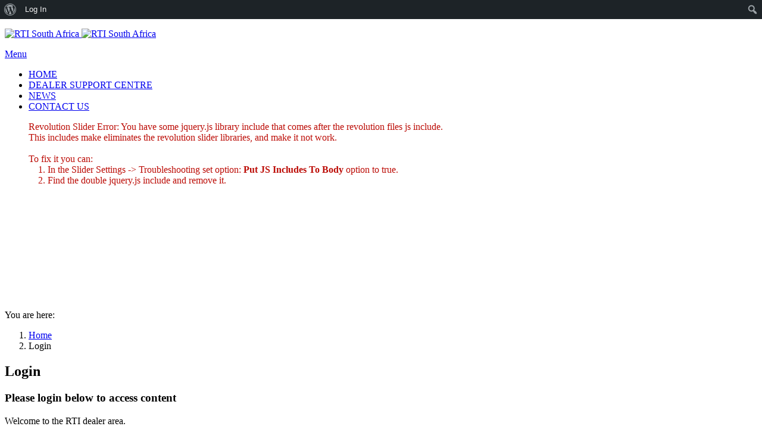

--- FILE ---
content_type: text/html; charset=UTF-8
request_url: https://avation.biz/login/?redirect_to=https%3A%2F%2Favation.biz%2F
body_size: 43182
content:
<!DOCTYPE html>
<!--[if IE 7]>
<html class="no-js lt-ie10 lt-ie9 lt-ie8" id="ie7" lang="en-US">
<![endif]-->
<!--[if IE 8]>
<html class="no-js lt-ie10 lt-ie9" id="ie8" lang="en-US">
<![endif]-->
<!--[if IE 9]>
<html class="no-js lt-ie10" id="ie9" lang="en-US">
<![endif]-->
<!--[if !IE]><!-->
<html class="no-js" lang="en-US">
<!--<![endif]-->
<head>
    <meta charset="UTF-8" />
    <title>Login  </title>
    <link rel="profile" href="https://gmpg.org/xfn/11" />
    <link rel="pingback" href="https://avation.biz/xmlrpc.php" />

    <meta name='robots' content='max-image-preview:large' />

<meta name="viewport" content="initial-scale=1.0, width=device-width" />
<!--[if lt IE 9]><script src="https://avation.biz/wp-content/themes/3clicks/js/excanvas/excanvas.compiled.js"></script><![endif]--><link rel='dns-prefetch' href='//maxcdn.bootstrapcdn.com' />
<link rel='dns-prefetch' href='//fonts.googleapis.com' />
<link rel='dns-prefetch' href='//s.w.org' />
		<script type="text/javascript">
			window._wpemojiSettings = {"baseUrl":"https:\/\/s.w.org\/images\/core\/emoji\/13.1.0\/72x72\/","ext":".png","svgUrl":"https:\/\/s.w.org\/images\/core\/emoji\/13.1.0\/svg\/","svgExt":".svg","source":{"concatemoji":"https:\/\/avation.biz\/wp-includes\/js\/wp-emoji-release.min.js?ver=32068ecb2ed55d003d12936a14b94f4e"}};
			!function(e,a,t){var n,r,o,i=a.createElement("canvas"),p=i.getContext&&i.getContext("2d");function s(e,t){var a=String.fromCharCode;p.clearRect(0,0,i.width,i.height),p.fillText(a.apply(this,e),0,0);e=i.toDataURL();return p.clearRect(0,0,i.width,i.height),p.fillText(a.apply(this,t),0,0),e===i.toDataURL()}function c(e){var t=a.createElement("script");t.src=e,t.defer=t.type="text/javascript",a.getElementsByTagName("head")[0].appendChild(t)}for(o=Array("flag","emoji"),t.supports={everything:!0,everythingExceptFlag:!0},r=0;r<o.length;r++)t.supports[o[r]]=function(e){if(!p||!p.fillText)return!1;switch(p.textBaseline="top",p.font="600 32px Arial",e){case"flag":return s([127987,65039,8205,9895,65039],[127987,65039,8203,9895,65039])?!1:!s([55356,56826,55356,56819],[55356,56826,8203,55356,56819])&&!s([55356,57332,56128,56423,56128,56418,56128,56421,56128,56430,56128,56423,56128,56447],[55356,57332,8203,56128,56423,8203,56128,56418,8203,56128,56421,8203,56128,56430,8203,56128,56423,8203,56128,56447]);case"emoji":return!s([10084,65039,8205,55357,56613],[10084,65039,8203,55357,56613])}return!1}(o[r]),t.supports.everything=t.supports.everything&&t.supports[o[r]],"flag"!==o[r]&&(t.supports.everythingExceptFlag=t.supports.everythingExceptFlag&&t.supports[o[r]]);t.supports.everythingExceptFlag=t.supports.everythingExceptFlag&&!t.supports.flag,t.DOMReady=!1,t.readyCallback=function(){t.DOMReady=!0},t.supports.everything||(n=function(){t.readyCallback()},a.addEventListener?(a.addEventListener("DOMContentLoaded",n,!1),e.addEventListener("load",n,!1)):(e.attachEvent("onload",n),a.attachEvent("onreadystatechange",function(){"complete"===a.readyState&&t.readyCallback()})),(n=t.source||{}).concatemoji?c(n.concatemoji):n.wpemoji&&n.twemoji&&(c(n.twemoji),c(n.wpemoji)))}(window,document,window._wpemojiSettings);
		</script>
		<style type="text/css">
img.wp-smiley,
img.emoji {
	display: inline !important;
	border: none !important;
	box-shadow: none !important;
	height: 1em !important;
	width: 1em !important;
	margin: 0 .07em !important;
	vertical-align: -0.1em !important;
	background: none !important;
	padding: 0 !important;
}
</style>
	<link rel='stylesheet' id='dashicons-css'  href='https://avation.biz/wp-includes/css/dashicons.min.css?ver=32068ecb2ed55d003d12936a14b94f4e' type='text/css' media='all' />
<link rel='stylesheet' id='admin-bar-css'  href='https://avation.biz/wp-includes/css/admin-bar.min.css?ver=32068ecb2ed55d003d12936a14b94f4e' type='text/css' media='all' />
<link rel='stylesheet' id='wp-block-library-css'  href='https://avation.biz/wp-includes/css/dist/block-library/style.min.css?ver=32068ecb2ed55d003d12936a14b94f4e' type='text/css' media='all' />
<link rel='stylesheet' id='bp-login-form-block-css'  href='https://avation.biz/wp-content/plugins/buddypress/bp-core/css/blocks/login-form.min.css?ver=9.1.1' type='text/css' media='all' />
<link rel='stylesheet' id='bp-member-block-css'  href='https://avation.biz/wp-content/plugins/buddypress/bp-members/css/blocks/member.min.css?ver=9.1.1' type='text/css' media='all' />
<link rel='stylesheet' id='bp-members-block-css'  href='https://avation.biz/wp-content/plugins/buddypress/bp-members/css/blocks/members.min.css?ver=9.1.1' type='text/css' media='all' />
<link rel='stylesheet' id='bp-dynamic-members-block-css'  href='https://avation.biz/wp-content/plugins/buddypress/bp-members/css/blocks/dynamic-members.min.css?ver=9.1.1' type='text/css' media='all' />
<link rel='stylesheet' id='bp-latest-activities-block-css'  href='https://avation.biz/wp-content/plugins/buddypress/bp-activity/css/blocks/latest-activities.min.css?ver=9.1.1' type='text/css' media='all' />
<link rel='stylesheet' id='bp-friends-block-css'  href='https://avation.biz/wp-content/plugins/buddypress/bp-friends/css/blocks/friends.min.css?ver=9.1.1' type='text/css' media='all' />
<link rel='stylesheet' id='bp-group-block-css'  href='https://avation.biz/wp-content/plugins/buddypress/bp-groups/css/blocks/group.min.css?ver=9.1.1' type='text/css' media='all' />
<link rel='stylesheet' id='bp-groups-block-css'  href='https://avation.biz/wp-content/plugins/buddypress/bp-groups/css/blocks/groups.min.css?ver=9.1.1' type='text/css' media='all' />
<link rel='stylesheet' id='bp-dynamic-groups-block-css'  href='https://avation.biz/wp-content/plugins/buddypress/bp-groups/css/blocks/dynamic-groups.min.css?ver=9.1.1' type='text/css' media='all' />
<link rel='stylesheet' id='bp-sitewide-notices-block-css'  href='https://avation.biz/wp-content/plugins/buddypress/bp-messages/css/blocks/sitewide-notices.min.css?ver=9.1.1' type='text/css' media='all' />
<link rel='stylesheet' id='bbp-default-css'  href='https://avation.biz/wp-content/plugins/bbpress/templates/default/css/bbpress.min.css?ver=2.6.6' type='text/css' media='all' />
<link rel='stylesheet' id='bbpressmoderationstyle-css'  href='https://avation.biz/wp-content/plugins/bbpressmoderation/style.css?ver=32068ecb2ed55d003d12936a14b94f4e' type='text/css' media='all' />
<link rel='stylesheet' id='bp-admin-bar-css'  href='https://avation.biz/wp-content/plugins/buddypress/bp-core/css/admin-bar.min.css?ver=9.1.1' type='text/css' media='all' />
<link rel='stylesheet' id='bp-legacy-css-css'  href='https://avation.biz/wp-content/plugins/buddypress/bp-templates/bp-legacy/css/buddypress.min.css?ver=9.1.1' type='text/css' media='screen' />
<link rel='stylesheet' id='g1-gmaps-css'  href='https://avation.biz/wp-content/plugins/g1-gmaps/css/g1-gmaps.css?ver=0.6.1' type='text/css' media='screen' />
<link rel='stylesheet' id='g1-social-icons-css'  href='https://avation.biz/wp-content/plugins/g1-social-icons/css/main.css?ver=1.1.6' type='text/css' media='all' />
<link rel='stylesheet' id='rs-plugin-settings-css'  href='https://avation.biz/wp-content/plugins/revslider/public/assets/css/settings.css?ver=5.0.6' type='text/css' media='all' />
<style id='rs-plugin-settings-inline-css' type='text/css'>
.tp-caption a{color:#ff7302;text-shadow:none;-webkit-transition:all 0.2s ease-out;-moz-transition:all 0.2s ease-out;-o-transition:all 0.2s ease-out;-ms-transition:all 0.2s ease-out}.tp-caption a:hover{color:#ffa902}
</style>
<link rel='stylesheet' id='theme-my-login-css'  href='https://avation.biz/wp-content/plugins/theme-my-login/assets/styles/theme-my-login.min.css?ver=7.1.3' type='text/css' media='all' />
<link rel='stylesheet' id='wp-members-css'  href='https://avation.biz/wp-content/plugins/wp-members/assets/css/wp-login.min.css?ver=3.3.9.3' type='text/css' media='all' />
<link rel='stylesheet' id='wpProQuiz_front_style-css'  href='https://avation.biz/wp-content/plugins/wp-pro-quiz/css/wpProQuiz_front.min.css?ver=0.37' type='text/css' media='all' />
<link rel='stylesheet' id='g1-font-awesome-css'  href='https://maxcdn.bootstrapcdn.com/font-awesome/4.5.0/css/font-awesome.min.css?ver=4.5.0' type='text/css' media='screen' />
<link rel='stylesheet' id='g1_screen-css'  href='https://avation.biz/wp-content/themes/3clicks/css/g1-screen.css?ver=3.8' type='text/css' media='screen' />
<link rel='stylesheet' id='g1_dynamic_style-css'  href='https://avation.biz/wp-content/uploads/g1-dynamic-style.css?respondjs=no&#038;ver=3.8' type='text/css' media='screen' />
<link rel='stylesheet' id='galleria_theme-css'  href='https://avation.biz/wp-content/themes/3clicks/js/galleria/themes/classic/galleria.classic.css?respondjs=no&#038;ver=3.8' type='text/css' media='screen' />
<link rel='stylesheet' id='jquery.magnific-popup-css'  href='https://avation.biz/wp-content/themes/3clicks/js/jquery.magnific-popup/magnific-popup.css?ver=3.8' type='text/css' media='screen' />
<link rel='stylesheet' id='google_font_490ee25e-css'  href='https://fonts.googleapis.com/css?family=Open+Sans:300&#038;subset=latin%2Clatin-ext' type='text/css' media='all' />
<link rel='stylesheet' id='google_font_7b2b4c23-css'  href='https://fonts.googleapis.com/css?family=Open+Sans&#038;subset=latin%2Clatin-ext' type='text/css' media='all' />
<script type='text/javascript' src='https://avation.biz/wp-content/plugins/simple-content-reveal/js/swap-display.min.js?ver=32068ecb2ed55d003d12936a14b94f4e' id='swap_display-js'></script>
<script type='text/javascript' src='https://avation.biz/wp-includes/js/jquery/jquery.min.js?ver=3.6.0' id='jquery-core-js'></script>
<script type='text/javascript' src='https://avation.biz/wp-includes/js/jquery/jquery-migrate.min.js?ver=3.3.2' id='jquery-migrate-js'></script>
<script type='text/javascript' id='bp-confirm-js-extra'>
/* <![CDATA[ */
var BP_Confirm = {"are_you_sure":"Are you sure?"};
/* ]]> */
</script>
<script type='text/javascript' src='https://avation.biz/wp-content/plugins/buddypress/bp-core/js/confirm.min.js?ver=9.1.1' id='bp-confirm-js'></script>
<script type='text/javascript' src='https://avation.biz/wp-content/plugins/buddypress/bp-core/js/widget-members.min.js?ver=9.1.1' id='bp-widget-members-js'></script>
<script type='text/javascript' src='https://avation.biz/wp-content/plugins/buddypress/bp-core/js/jquery-query.min.js?ver=9.1.1' id='bp-jquery-query-js'></script>
<script type='text/javascript' src='https://avation.biz/wp-content/plugins/buddypress/bp-core/js/vendor/jquery-cookie.min.js?ver=9.1.1' id='bp-jquery-cookie-js'></script>
<script type='text/javascript' src='https://avation.biz/wp-content/plugins/buddypress/bp-core/js/vendor/jquery-scroll-to.min.js?ver=9.1.1' id='bp-jquery-scroll-to-js'></script>
<script type='text/javascript' id='bp-legacy-js-js-extra'>
/* <![CDATA[ */
var BP_DTheme = {"accepted":"Accepted","close":"Close","comments":"comments","leave_group_confirm":"Are you sure you want to leave this group?","mark_as_fav":"Favorite","my_favs":"My Favorites","rejected":"Rejected","remove_fav":"Remove Favorite","show_all":"Show all","show_all_comments":"Show all comments for this thread","show_x_comments":"Show all comments (%d)","unsaved_changes":"Your profile has unsaved changes. If you leave the page, the changes will be lost.","view":"View","store_filter_settings":""};
/* ]]> */
</script>
<script type='text/javascript' src='https://avation.biz/wp-content/plugins/buddypress/bp-templates/bp-legacy/js/buddypress.min.js?ver=9.1.1' id='bp-legacy-js-js'></script>
<script type='text/javascript' src='https://avation.biz/wp-content/plugins/revslider/public/assets/js/jquery.themepunch.tools.min.js?ver=5.0.6' id='tp-tools-js'></script>
<script type='text/javascript' src='https://avation.biz/wp-content/plugins/revslider/public/assets/js/jquery.themepunch.revolution.min.js?ver=5.0.6' id='revmin-js'></script>
<script type='text/javascript' src='https://avation.biz/wp-content/themes/3clicks/js/modernizr/modernizr.custom.js?ver=3.8' id='modernizr-js'></script>
<script type='text/javascript' id='ajax-test-js-extra'>
/* <![CDATA[ */
var the_ajax_script = {"ajaxurl":"https:\/\/avation.biz\/wp-admin\/admin-ajax.php"};
/* ]]> */
</script>
<script type='text/javascript' src='https://avation.biz/wp-content/plugins/google-site-verification-using-meta-tag//verification.js?ver=32068ecb2ed55d003d12936a14b94f4e' id='ajax-test-js'></script>
<link rel="https://api.w.org/" href="https://avation.biz/wp-json/" /><link rel="alternate" type="application/json" href="https://avation.biz/wp-json/wp/v2/pages/411" /><link rel='shortlink' href='https://avation.biz/?p=411' />
<link rel="alternate" type="application/json+oembed" href="https://avation.biz/wp-json/oembed/1.0/embed?url=https%3A%2F%2Favation.biz%2Flogin%2F" />
<link rel="alternate" type="text/xml+oembed" href="https://avation.biz/wp-json/oembed/1.0/embed?url=https%3A%2F%2Favation.biz%2Flogin%2F&#038;format=xml" />

	<script type="text/javascript">var ajaxurl = 'https://avation.biz/wp-admin/admin-ajax.php';</script>

<style type="text/css" media="screen">.menu-item.hide_this_item{ display:none !important; }</style><meta name='robots' content='max-image-preview:large, noindex, noarchive' />
<link rel='dns-prefetch' href='//maxcdn.bootstrapcdn.com' />
<link rel='dns-prefetch' href='//fonts.googleapis.com' />
<link rel='dns-prefetch' href='//s.w.org' />
	<meta name='referrer' content='strict-origin-when-cross-origin' />
	<style type="text/css">.recentcomments a{display:inline !important;padding:0 !important;margin:0 !important;}</style><style type="text/css" media="print">#wpadminbar { display:none; }</style>
	<style type="text/css" media="screen">
	html { margin-top: 32px !important; }
	* html body { margin-top: 32px !important; }
	@media screen and ( max-width: 782px ) {
		html { margin-top: 46px !important; }
		* html body { margin-top: 46px !important; }
	}
</style>
	<meta name="generator" content="Powered by Slider Revolution 5.0.6 - responsive, Mobile-Friendly Slider Plugin for WordPress with comfortable drag and drop interface." />
<script type="text/javascript" src="https://avation.biz/wp-content/themes/3clicks/js/respond/respond.src.js"></script><!--
Plugin: Google meta tag Site Verification Plugin
Tracking Code.

-->

<meta name="google-site-verification" content="ydJgYFUMlviV1tqcPL6eMkKNaC-wBcJiRdlwMtQef6s"/></head>
<body data-rsssl=1 class="bp-legacy page-template-default page page-id-411 page-parent admin-bar no-customize-support tml-action tml-action-login g1-font-regular-m g1-font-important-xs g1-tl-squircle g1-tr-squircle g1-br-squircle g1-bl-squircle g1-preheader-open-overlay g1-preheader-layout-wide-semi g1-preheader-tl-squircle g1-preheader-tr-squircle g1-preheader-br-squircle g1-preheader-bl-squircle g1-header-position-static g1-header-layout-wide-narrow g1-header-comp-left-right g1-primary-nav--unstyled g1-header-tl-squircle g1-header-tr-squircle g1-header-br-squircle g1-header-bl-squircle g1-header-searchform-none g1-precontent-layout-wide-narrow g1-precontent-tl-square g1-precontent-tr-square g1-precontent-br-square g1-precontent-bl-square g1-content-layout-wide-narrow g1-content-tl-squircle g1-content-tr-squircle g1-content-br-squircle g1-content-bl-squircle g1-prefooter-layout-wide-narrow g1-prefooter-tl-square g1-prefooter-tr-square g1-prefooter-br-square g1-prefooter-bl-square g1-footer-layout-wide-narrow g1-footer-comp-01 g1-footer-tl-square g1-footer-tr-square g1-footer-br-square g1-footer-bl-square g1-secondary-none no-js" itemscope itemtype="http://schema.org/WebPage">
<div id="page">
    <div id="g1-top">
	
	<!-- BEGIN #g1-header -->
    <div id="g1-header-waypoint">
	<div id="g1-header" class="g1-header" role="banner">
        <div class="g1-layout-inner">
            
            <div id="g1-primary-bar">
                <div id="g1-id"><p class="site-title"><a href="https://avation.biz" title="Go back to the homepage"><img id="g1-logo" src="https://avation.biz/wp-content/uploads/2016/02/logo.png" alt="RTI South Africa" data-g1-src-desktop="https://avation.biz/wp-content/uploads/2016/02/logo.png" data-g1-src-desktop-hdpi="https://avation.biz/wp-content/uploads/2016/02/logo.png" />
                <noscript><img src="https://avation.biz/wp-content/uploads/2016/02/logo.png" alt="RTI South Africa" /></noscript><img id="g1-mobile-logo" src="https://avation.biz/wp-content/uploads/2016/02/logo.png" alt="RTI South Africa" data-g1-src-mobile="https://avation.biz/wp-content/uploads/2016/02/logo.png" data-g1-src-mobile-hdpi="https://avation.biz/wp-content/uploads/2016/02/logo.png" /></a></p></div><!-- #id -->
                <!-- BEGIN #g1-primary-nav -->
                <nav id="g1-primary-nav" class="g1-nav--unstyled g1-nav--collapsed">
                    <a id="g1-primary-nav-switch" href="#">Menu</a>
                    <ul id="g1-primary-nav-menu" class=""><li id="menu-item-49" class="menu-item menu-item-type-post_type menu-item-object-page menu-item-home menu-item-49 g1-menu-item-level-0 g1-type-drops"><a href="https://avation.biz/"><div class="g1-nav-item__title">HOME</div></a></li>
<li id="menu-item-479" class="menu-item menu-item-type-post_type menu-item-object-page menu-item-479 g1-menu-item-level-0 g1-type-drops"><a href="https://avation.biz/login/dealer-support-centre/"><div class="g1-nav-item__title">DEALER SUPPORT CENTRE</div></a></li>
<li id="menu-item-75" class="menu-item menu-item-type-post_type menu-item-object-page menu-item-75 g1-menu-item-level-0 g1-type-drops"><a href="https://avation.biz/news/"><div class="g1-nav-item__title">NEWS</div></a></li>
<li id="menu-item-87" class="menu-item menu-item-type-post_type menu-item-object-page menu-item-87 g1-menu-item-level-0 g1-type-drops"><a href="https://avation.biz/contact-us/"><div class="g1-nav-item__title">CONTACT US</div></a></li>
</ul>
                    
                                        
                </nav>
                <!-- END #g1-primary-nav -->
            </div><!-- END #g1-primary-bar -->

            
		</div>

        <div class="g1-background">
</div>	</div>
    </div>
	<!-- END #g1-header -->	

		
		
	
<!-- BEGIN #g1-precontent -->
<div id="g1-precontent" class="g1-precontent">
    <figure id="g1-primary-slider">
<div id="rev_slider_2_1_wrapper" class="rev_slider_wrapper fullwidthbanner-container" style="margin:0px auto;background-color:transparent;padding:0px;margin-top:0px;margin-bottom:0px;">
<!-- START REVOLUTION SLIDER 5.0.6 fullwidth mode -->
	<div id="rev_slider_2_1" class="rev_slider fullwidthabanner tp-overflow-hidden" style="display:none;" data-version="5.0.6">
<ul>	<!-- SLIDE  -->
	<li data-index="rs-66" data-transition="fade,notransition" data-slotamount="default,default"  data-easein="default,default" data-easeout="default,default" data-masterspeed="default,default"  data-link="https://avation.biz/contact-us/"   data-thumb="https://avation.biz/wp-content/uploads/2016/05/banner1_2-100x50.jpg"  data-rotate="0,0"  data-saveperformance="off"  data-title="Slide" data-description="">
		<!-- MAIN IMAGE -->
		<img src="https://avation.biz/wp-content/uploads/2016/05/banner1_2.jpg"  alt=""  width="3133" height="752" data-bgposition="center center" data-bgfit="cover" data-bgrepeat="no-repeat" data-bgparallax="off" class="rev-slidebg" data-no-retina>
		<!-- LAYERS -->
	</li>
	<!-- SLIDE  -->
	<li data-index="rs-67" data-transition="fade,notransition" data-slotamount="default,default"  data-easein="default,default" data-easeout="default,default" data-masterspeed="default,default"  data-link="https://avation.biz/contact-us/"   data-thumb="https://avation.biz/wp-content/uploads/2016/05/banner2_2-100x50.jpg"  data-rotate="0,0"  data-saveperformance="off"  data-title="Slide" data-description="">
		<!-- MAIN IMAGE -->
		<img src="https://avation.biz/wp-content/uploads/2016/05/banner2_2.jpg"  alt=""  width="3133" height="752" data-bgposition="center center" data-bgfit="cover" data-bgrepeat="no-repeat" data-bgparallax="off" class="rev-slidebg" data-no-retina>
		<!-- LAYERS -->
	</li>
	<!-- SLIDE  -->
	<li data-index="rs-68" data-transition="fade,notransition" data-slotamount="default,default"  data-easein="default,default" data-easeout="default,default" data-masterspeed="default,default"  data-link="https://avation.biz/contact-us/"   data-thumb="https://avation.biz/wp-content/uploads/2016/05/banner3_2-100x50.jpg"  data-rotate="0,0"  data-saveperformance="off"  data-title="Slide" data-description="">
		<!-- MAIN IMAGE -->
		<img src="https://avation.biz/wp-content/uploads/2016/05/banner3_2.jpg"  alt=""  width="3133" height="752" data-bgposition="center center" data-bgfit="cover" data-bgrepeat="no-repeat" data-bgparallax="off" class="rev-slidebg" data-no-retina>
		<!-- LAYERS -->
	</li>
	<!-- SLIDE  -->
	<li data-index="rs-69" data-transition="fade,notransition" data-slotamount="default,default"  data-easein="default,default" data-easeout="default,default" data-masterspeed="default,default"  data-link="https://avation.biz/contact-us/"   data-thumb="https://avation.biz/wp-content/uploads/2016/05/banner4_2-100x50.jpg"  data-rotate="0,0"  data-saveperformance="off"  data-title="Slide" data-description="">
		<!-- MAIN IMAGE -->
		<img src="https://avation.biz/wp-content/uploads/2016/05/banner4_2.jpg"  alt=""  width="3133" height="752" data-bgposition="center center" data-bgfit="cover" data-bgrepeat="no-repeat" data-bgparallax="off" class="rev-slidebg" data-no-retina>
		<!-- LAYERS -->
	</li>
	<!-- SLIDE  -->
	<li data-index="rs-70" data-transition="fade,notransition" data-slotamount="default,default"  data-easein="default,default" data-easeout="default,default" data-masterspeed="default,default"  data-link="https://avation.biz/contact-us/"   data-thumb="https://avation.biz/wp-content/uploads/2016/05/banner5_2-100x50.jpg"  data-rotate="0,0"  data-saveperformance="off"  data-title="Slide" data-description="">
		<!-- MAIN IMAGE -->
		<img src="https://avation.biz/wp-content/uploads/2016/05/banner5_2.jpg"  alt=""  width="3133" height="752" data-bgposition="center center" data-bgfit="cover" data-bgrepeat="no-repeat" data-bgparallax="off" class="rev-slidebg" data-no-retina>
		<!-- LAYERS -->
	</li>
	<!-- SLIDE  -->
	<li data-index="rs-71" data-transition="fade,notransition" data-slotamount="default,default"  data-easein="default,default" data-easeout="default,default" data-masterspeed="default,default"  data-link="https://avation.biz/contact-us/"   data-thumb="https://avation.biz/wp-content/uploads/2016/05/banner6_2-2-100x50.jpg"  data-rotate="0,0"  data-saveperformance="off"  data-title="Slide" data-description="">
		<!-- MAIN IMAGE -->
		<img src="https://avation.biz/wp-content/uploads/2016/05/banner6_2-2.jpg"  alt=""  width="3133" height="752" data-bgposition="center center" data-bgfit="cover" data-bgrepeat="no-repeat" data-bgparallax="off" class="rev-slidebg" data-no-retina>
		<!-- LAYERS -->
	</li>
</ul>
<div class="tp-static-layers">
</div>
<div class="tp-bannertimer" style="height: 5px; background-color: rgba(0, 0, 0, 0.15);"></div>	</div>
<script>var htmlDiv = document.getElementById("rs-plugin-settings-inline-css"); var htmlDivCss="";
				if(htmlDiv) {
					htmlDiv.innerHTML = htmlDiv.innerHTML + htmlDivCss;
				}
				else{
					var htmlDiv = document.createElement("div");
					htmlDiv.innerHTML = "<style>" + htmlDivCss + "</style>";
					document.getElementsByTagName("head")[0].appendChild(htmlDiv.childNodes[0]);
				}
			</script>
		<script type="text/javascript">

			/******************************************
				-	PREPARE PLACEHOLDER FOR SLIDER	-
			******************************************/

			var setREVStartSize=function(){
				try{var e=new Object,i=jQuery(window).width(),t=9999,r=0,n=0,l=0,f=0,s=0,h=0;
					e.c = jQuery('#rev_slider_2_1');
					e.gridwidth = [1240];
					e.gridheight = [300];
							
					e.sliderLayout = "fullwidth";
					if(e.responsiveLevels&&(jQuery.each(e.responsiveLevels,function(e,f){f>i&&(t=r=f,l=e),i>f&&f>r&&(r=f,n=e)}),t>r&&(l=n)),f=e.gridheight[l]||e.gridheight[0]||e.gridheight,s=e.gridwidth[l]||e.gridwidth[0]||e.gridwidth,h=i/s,h=h>1?1:h,f=Math.round(h*f),"fullscreen"==e.sliderLayout){var u=(e.c.width(),jQuery(window).height());if(void 0!=e.fullScreenOffsetContainer){var c=e.fullScreenOffsetContainer.split(",");if (c) jQuery.each(c,function(e,i){u=jQuery(i).length>0?u-jQuery(i).outerHeight(!0):u}),e.fullScreenOffset.split("%").length>1&&void 0!=e.fullScreenOffset&&e.fullScreenOffset.length>0?u-=jQuery(window).height()*parseInt(e.fullScreenOffset,0)/100:void 0!=e.fullScreenOffset&&e.fullScreenOffset.length>0&&(u-=parseInt(e.fullScreenOffset,0))}f=u}else void 0!=e.minHeight&&f<e.minHeight&&(f=e.minHeight);e.c.closest(".rev_slider_wrapper").css({height:f})
				}catch(d){console.log("Failure at Presize of Slider:"+d)}
			};
						
				
			setREVStartSize();
			function revslider_showDoubleJqueryError(sliderID) {
					var errorMessage = "Revolution Slider Error: You have some jquery.js library include that comes after the revolution files js include.";
					errorMessage += "<br> This includes make eliminates the revolution slider libraries, and make it not work.";
					errorMessage += "<br><br> To fix it you can:<br>&nbsp;&nbsp;&nbsp; 1. In the Slider Settings -> Troubleshooting set option:  <strong><b>Put JS Includes To Body</b></strong> option to true.";
					errorMessage += "<br>&nbsp;&nbsp;&nbsp; 2. Find the double jquery.js include and remove it.";
					errorMessage = "<span style='font-size:16px;color:#BC0C06;'>" + errorMessage + "</span>"
						jQuery(sliderID).show().html(errorMessage);
				}
			var tpj=jQuery;
			
			var revapi2;
			tpj(document).ready(function() {
				if(tpj("#rev_slider_2_1").revolution == undefined){
					revslider_showDoubleJqueryError("#rev_slider_2_1");
				}else{
					revapi2 = tpj("#rev_slider_2_1").show().revolution({
						sliderType:"standard",
						jsFileLocation:"https://avation.biz/wp-content/plugins/revslider/public/assets/js/",
						sliderLayout:"fullwidth",
						dottedOverlay:"none",
						delay:9000,
						navigation: {
							keyboardNavigation:"off",
							keyboard_direction: "horizontal",
							mouseScrollNavigation:"off",
							onHoverStop:"on",
							touch:{
								touchenabled:"on",
								swipe_threshold: 75,
								swipe_min_touches: 50,
								swipe_direction: "horizontal",
								drag_block_vertical: false
							}
							,
							arrows: {
								style:"hesperiden",
								enable:true,
								hide_onmobile:true,
								hide_under:600,
								hide_onleave:true,
								hide_delay:200,
								hide_delay_mobile:1200,
								tmp:'',
								left: {
									h_align:"left",
									v_align:"center",
									h_offset:30,
									v_offset:0
								},
								right: {
									h_align:"right",
									v_align:"center",
									h_offset:30,
									v_offset:0
								}
							}
							,
							bullets: {
								enable:true,
								hide_onmobile:true,
								hide_under:600,
								style:"hephaistos",
								hide_onleave:true,
								hide_delay:200,
								hide_delay_mobile:1200,
								direction:"horizontal",
								h_align:"center",
								v_align:"bottom",
								h_offset:0,
								v_offset:30,
								space:5,
								tmp:''
							}
						},
						gridwidth:1240,
						gridheight:300,
						lazyType:"none",
						parallax: {
							type:"mouse",
							origo:"slidercenter",
							speed:2000,
							levels:[2,3,4,5,6,7,12,16,10,50],
						},
						shadow:0,
						spinner:"off",
						stopLoop:"off",
						stopAfterLoops:-1,
						stopAtSlide:-1,
						shuffle:"off",
						autoHeight:"on",
						hideThumbsOnMobile:"off",
						hideSliderAtLimit:0,
						hideCaptionAtLimit:0,
						hideAllCaptionAtLilmit:0,
						startWithSlide:0,
						debugMode:false,
						fallbacks: {
							simplifyAll:"off",
							nextSlideOnWindowFocus:"off",
							disableFocusListener:false,
						}
					});
				}
			});	/*ready*/
		</script>
		<script>
					var htmlDivCss = unescape(".hesperiden.tparrows%20%7B%0A%09cursor%3Apointer%3B%0A%09background%3A%23000%3B%0A%09background%3Argba%280%2C0%2C0%2C0.5%29%3B%0A%09width%3A40px%3B%0A%09height%3A40px%3B%0A%09position%3Aabsolute%3B%0A%09display%3Ablock%3B%0A%09z-index%3A100%3B%0A%20%20%20%20border-radius%3A%2050%25%3B%0A%7D%0A.hesperiden.tparrows%3Ahover%20%7B%0A%09background%3A%23000%3B%0A%7D%0A.hesperiden.tparrows%3Abefore%20%7B%0A%09font-family%3A%20%22revicons%22%3B%0A%09font-size%3A20px%3B%0A%09color%3A%23fff%3B%0A%09display%3Ablock%3B%0A%09line-height%3A%2040px%3B%0A%09text-align%3A%20center%3B%0A%7D%0A.hesperiden.tparrows.tp-leftarrow%3Abefore%20%7B%0A%09content%3A%20%22%5Ce82c%22%3B%0A%20%20%20%20margin-left%3A-3px%3B%0A%7D%0A.hesperiden.tparrows.tp-rightarrow%3Abefore%20%7B%0A%09content%3A%20%22%5Ce82d%22%3B%0A%20%20%20%20margin-right%3A-3px%3B%0A%7D%0A.hephaistos.tp-bullets%20%7B%0A%7D%0A.hephaistos.tp-bullets%3Abefore%20%7B%0A%09content%3A%22%20%22%3B%0A%09position%3Aabsolute%3B%0A%09width%3A100%25%3B%0A%09height%3A100%25%3B%0A%09background%3Atransparent%3B%0A%09padding%3A10px%3B%0A%09margin-left%3A-10px%3Bmargin-top%3A-10px%3B%0A%09box-sizing%3Acontent-box%3B%0A%7D%0A.hephaistos%20.tp-bullet%20%7B%0A%09width%3A12px%3B%0A%09height%3A12px%3B%0A%09position%3Aabsolute%3B%0A%09background%3A%23999%3B%0A%09border%3A3px%20solid%20%23f5f5f5%3B%0A%09border-radius%3A50%25%3B%0A%09cursor%3A%20pointer%3B%0A%09box-sizing%3Acontent-box%3B%0A%20%20box-shadow%3A%200px%200px%202px%201px%20rgba%28130%2C130%2C130%2C%200.3%29%3B%0A%0A%7D%0A.hephaistos%20.tp-bullet%3Ahover%2C%0A.hephaistos%20.tp-bullet.selected%20%7B%0A%09background%3A%23fff%3B%0A%20%20%20%20border-color%3A%23000%3B%0A%7D%0A.hephaistos%20.tp-bullet-image%20%7B%0A%7D%0A.hephaistos%20.tp-bullet-title%20%7B%0A%7D%0A%0A");
					var htmlDiv = document.getElementById('rs-plugin-settings-inline-css');
					if(htmlDiv) {
						htmlDiv.innerHTML = htmlDiv.innerHTML + htmlDivCss;
					}
					else{
						var htmlDiv = document.createElement('div');
						htmlDiv.innerHTML = '<style>' + htmlDivCss + '</style>';
						document.getElementsByTagName('head')[0].appendChild(htmlDiv.childNodes[0]);
					}
				  </script>
				</div><!-- END REVOLUTION SLIDER --></figure>    <div class="g1-background">
</div></div>
<!-- END #g1-precontent -->

        <div class="g1-background">
        </div>
    </div>

	<!-- BEGIN #g1-content -->
	<div id="g1-content" class="g1-content">
        <div class="g1-layout-inner">
            <nav class="g1-nav-breadcrumbs g1-meta"><p class="assistive-text">You are here: </p><ol><li class="g1-nav-breadcrumbs__item" itemscope itemtype="http://data-vocabulary.org/Breadcrumb"><a itemprop="url" href="https://avation.biz/"><span itemprop="title">Home</span></a></li><li class="g1-nav-breadcrumbs__item">Login</li></ol></nav>            <div id="g1-content-area">			<div id="primary">
			<div id="content" role="main">
				
                    <article id="post-411" class="post-411 page type-page status-publish g1-complete">
                        
                                                <header class="entry-header">
                            <div class="g1-hgroup">
                                                                <h1 class="entry-title">Login</h1>
                                                                                                <h3 class="entry-subtitle">Please login below to access content</h3>
                                                            </div>
                        </header><!-- .entry-header -->
                        
                        <!-- BEGIN .entry-content -->
                        <div class="entry-content">
                            <p>Welcome to the RTI dealer area.</p>
<p>Once logged in you will have access to dealer pricelists and various other protected content.<br />
If you are not yet registered, please <a href="https://avation.biz/register/">click here to register</a>. Please note your registration will be reviewed and if approved, you will receive an e-mail confirming your registration and login details.</p>
<p>If you are already registered, please login below.</p>
<div class="tml tml-login">
<div class="tml-alerts"></div><form name="login" action="https://avation.biz/login/" method="post">
<div class="tml-field-wrap tml-log-wrap">
<label class="tml-label" for="user_login">Username or Email Address</label>
<input name="log" type="text" value="" id="user_login" autocapitalize="off" class="tml-field">
</div>

<div class="tml-field-wrap tml-pwd-wrap">
<label class="tml-label" for="user_pass">Password</label>
<input name="pwd" type="password" value="" id="user_pass" class="tml-field">
</div>

<p class="aiowps-captcha"><label for="aiowps-captcha-answer">Please enter an answer in digits:</label><div class="aiowps-captcha-equation"><strong>fifteen &#43; 2 = <input type="hidden" name="aiowps-captcha-string-info" id="aiowps-captcha-string-info" value="bp12aaflcp" /><input type="hidden" name="aiowps-captcha-temp-string" id="aiowps-captcha-temp-string" value="1766371100" /><input type="text" size="2" id="aiowps-captcha-answer" name="aiowps-captcha-answer" value="" autocomplete="off" /></strong></div></p>
<div class="tml-field-wrap tml-rememberme-wrap">
<input name="rememberme" type="checkbox" value="forever" id="rememberme" class="tml-checkbox">
<label class="tml-label" for="rememberme">Remember Me</label>
</div>

<div class="tml-field-wrap tml-submit-wrap">
<button name="submit" type="submit" class="tml-button">Log In</button>
</div>

<input name="redirect_to" type="hidden" value="https://avation.biz/">

<input name="testcookie" type="hidden" value="1">

</form>
<ul class="tml-links"><li class="tml-lostpassword-link"><a href="https://avation.biz/lostpassword/">Lost your password?</a></li></ul></div>

<p><a href="https://avation.biz/wp-login.php?action=logout&#038;redirect_to=https://avation.biz">Log out</a></p>
                                                    </div>
                        <!-- END .entry-content -->
                        <footer class="entry-meta">
                                                    </footer>

                                            </article><!-- #post-411 -->
				
			</div><!-- #content -->
		</div><!-- #primary -->            </div>
            <!-- END #g1-content-area -->
                    </div>

        <div class="g1-background">
</div>	</div>
	<!-- END #g1-content -->	

	
    
	<!-- BEGIN #g1-preheader -->
	<aside id="g1-preheader" class="g1-preheader">
        <div class="g1-layout-inner">
            
            <!-- BEGIN #g1-preheader-bar -->
            <div id="g1-preheader-bar" class="g1-meta">
                                <nav id="g1-secondary-nav">
                    <a id="g1-secondary-nav-switch" href="#"></a>
                    <ul id="g1-secondary-nav-menu" class=""><li id="menu-item-482" class="menu-item menu-item-type-post_type menu-item-object-page menu-item-482"><a href="https://avation.biz/login/dealer-support-centre/drivers/">DRIVERS</a></li>
<li id="menu-item-483" class="menu-item menu-item-type-post_type menu-item-object-page menu-item-483"><a href="https://avation.biz/login/dealer-support-centre/forum/">FORUM</a></li>
<li id="menu-item-484" class="menu-item menu-item-type-post_type menu-item-object-page menu-item-484"><a href="https://avation.biz/login/dealer-support-centre/training/">Training</a></li>
<li id="menu-item-485" class="menu-item menu-item-type-post_type menu-item-object-page menu-item-485"><a href="https://avation.biz/login/dealer-support-centre/marketing-support-documents/">DOCUMENTS</a></li>
<li id="menu-item-520" class="menu-item menu-item-type-custom menu-item-object-custom menu-item-520"><a href="?php%20echo%20wp_logout_url();%20?">logout</a></li>
<li id="menu-item-542" class="menu-item menu-item-type-post_type menu-item-object-page menu-item-542"><a href="https://avation.biz/login-2/">Log In</a></li>
</ul>                </nav>
                
                
                                
                            </div>
            <!-- END #g1-preheader-bar -->

                        <!-- BEGIN #g1-preheader-widget-area -->
            <div id="g1-preheader-widget-area">
                                <div class="g1-grid">
                                                                <div class="g1-column g1-max">
                                                    </div>
                                    </div>
                            </div>
            <!-- END #g1-preheader-widget-area -->
            
                    </div><!-- .g1-inner -->

        <div class="g1-background">
</div>	</aside>
	<!-- END #g1-preheader -->	
	
	

	<!-- BEGIN #g1-prefooter -->
<aside id="g1-prefooter" class="g1-prefooter">
            
                <!-- BEGIN #g1-prefooter-widget-area -->
        <div  id="g1-prefooter-widget-area" class="g1-layout-inner">
                        <div class="g1-grid">
                                                <div class="g1-column g1-one-fourth">
                                    </div>
                                <div class="g1-column g1-one-fourth">
                                    </div>
                                <div class="g1-column g1-one-fourth">
                                    </div>
                                <div class="g1-column g1-one-fourth">
                                    </div>
                            </div>
                    </div>
        <!-- END #g1-prefooter-widget-area -->
        
            <div class="g1-background">
</div></aside>
<!-- END #g1-prefooter -->
	
		
	<!-- BEGIN #g1-footer -->
	<footer id="g1-footer" class="g1-footer" role="contentinfo">
            
            <!-- BEGIN #g1-footer-area -->
            <div id="g1-footer-area" class="g1-layout-inner">
                <nav id="g1-footer-nav">
                                    </nav>
                <p id="g1-footer-text">© 2021 by RTICorp</p>
            </div>
            <!-- END #g1-footer-area -->

            
        <div class="g1-background">
</div>	</footer>
	<!-- END #g1-footer -->

    	
	</div>
<!-- END #page -->
<script type='text/javascript' src='https://avation.biz/wp-includes/js/hoverintent-js.min.js?ver=2.2.1' id='hoverintent-js-js'></script>
<script type='text/javascript' src='https://avation.biz/wp-includes/js/admin-bar.min.js?ver=32068ecb2ed55d003d12936a14b94f4e' id='admin-bar-js'></script>
<script type='text/javascript' src='https://avation.biz/wp-includes/js/comment-reply.min.js?ver=32068ecb2ed55d003d12936a14b94f4e' id='comment-reply-js'></script>
<script type='text/javascript' id='theme-my-login-js-extra'>
/* <![CDATA[ */
var themeMyLogin = {"action":"login","errors":[]};
/* ]]> */
</script>
<script type='text/javascript' src='https://avation.biz/wp-content/plugins/theme-my-login/assets/scripts/theme-my-login.min.js?ver=7.1.3' id='theme-my-login-js'></script>
<script type='text/javascript' id='g1_main-js-extra'>
/* <![CDATA[ */
var g1Theme = {"uri":"https:\/\/avation.biz\/wp-content\/themes\/3clicks"};
/* ]]> */
</script>
<script type='text/javascript' src='https://avation.biz/wp-content/themes/3clicks/js/main.js?ver=3.8' id='g1_main-js'></script>
<script type='text/javascript' src='https://avation.biz/wp-content/themes/3clicks/js/jquery.touchSwipe/jquery.touchSwipe.min.js?ver=3.8' id='jquery.touchSwipe-js'></script>
<script type='text/javascript' src='https://avation.biz/wp-content/themes/3clicks/js/galleria/galleria-1.2.9.min.js?ver=3.8' id='galleria-js'></script>
<script type='text/javascript' src='https://avation.biz/wp-content/themes/3clicks/js/galleria/themes/classic/galleria.classic.js?ver=3.8' id='galleria_theme-js'></script>
<script type='text/javascript' src='https://avation.biz/wp-content/themes/3clicks/lib/g1-simple-sliders/js/g1-simple-sliders.js?ver=1.0.0' id='g1_simple_sliders-js'></script>
<script type='text/javascript' src='https://avation.biz/wp-content/themes/3clicks/js/jquery-metadata/jquery.metadata.js?ver=3.8' id='metadata-js'></script>
<script type='text/javascript' src='https://avation.biz/wp-content/themes/3clicks/js/easing/jquery.easing.1.3.js?ver=3.8' id='easing-js'></script>
<script type='text/javascript' src='https://avation.biz/wp-content/themes/3clicks/js/breakpoints/breakpoints.js?ver=3.8' id='breakpoints-js'></script>
<script type='text/javascript' src='https://avation.biz/wp-content/themes/3clicks/js/carouFredSel/jquery.carouFredSel-6.2.1-packed.js?ver=3.8' id='caroufredsel-js'></script>
<script type='text/javascript' src='https://avation.biz/wp-content/themes/3clicks/js/jquery-waypoints/waypoints.min.js?ver=3.8' id='jquery.waypoints-js'></script>
<script type='text/javascript' src='https://avation.biz/wp-content/themes/3clicks/js/skrollr/skrollr.min.js?ver=0.5.14' id='skrollr-js'></script>
<script type='text/javascript' src='https://avation.biz/wp-content/themes/3clicks/js/jquery.magnific-popup/jquery.magnific-popup.min.js?ver=3.8' id='jquery.magnific-popup-js'></script>
<script type='text/javascript' src='https://avation.biz/wp-content/themes/3clicks/js/jquery.smoothscroll/jquery.smoothscroll.js?ver=3.8' id='jquery.smoothscroll-js'></script>
<script type='text/javascript' src='https://avation.biz/wp-includes/js/wp-embed.min.js?ver=32068ecb2ed55d003d12936a14b94f4e' id='wp-embed-js'></script>
		<div id="wpadminbar" class="nojq nojs">
							<a class="screen-reader-shortcut" href="#wp-toolbar" tabindex="1">Skip to toolbar</a>
						<div class="quicklinks" id="wp-toolbar" role="navigation" aria-label="Toolbar">
				<ul id='wp-admin-bar-root-default' class="ab-top-menu"><li id='wp-admin-bar-wp-logo' class="menupop"><div class="ab-item ab-empty-item" tabindex="0" aria-haspopup="true"><span class="ab-icon" aria-hidden="true"></span><span class="screen-reader-text">About WordPress</span></div><div class="ab-sub-wrapper"><ul id='wp-admin-bar-wp-logo-external' class="ab-sub-secondary ab-submenu"><li id='wp-admin-bar-wporg'><a class='ab-item' href='https://wordpress.org/'>WordPress.org</a></li><li id='wp-admin-bar-documentation'><a class='ab-item' href='https://wordpress.org/support/'>Documentation</a></li><li id='wp-admin-bar-support-forums'><a class='ab-item' href='https://wordpress.org/support/forums/'>Support</a></li><li id='wp-admin-bar-feedback'><a class='ab-item' href='https://wordpress.org/support/forum/requests-and-feedback'>Feedback</a></li></ul></div></li><li id='wp-admin-bar-bp-login'><a class='ab-item' href='https://avation.biz/login/?redirect_to=https%3A%2F%2Favation.biz%2Flogin%2F%3Fredirect_to%3Dhttps%253A%252F%252Favation.biz%252F'>Log In</a></li></ul><ul id='wp-admin-bar-top-secondary' class="ab-top-secondary ab-top-menu"><li id='wp-admin-bar-search' class="admin-bar-search"><div class="ab-item ab-empty-item" tabindex="-1"><form action="https://avation.biz/" method="get" id="adminbarsearch"><input class="adminbar-input" name="s" id="adminbar-search" type="text" value="" maxlength="150" /><label for="adminbar-search" class="screen-reader-text">Search</label><input type="submit" class="adminbar-button" value="Search" /></form></div></li></ul>			</div>
					</div>

		</body>
</html>